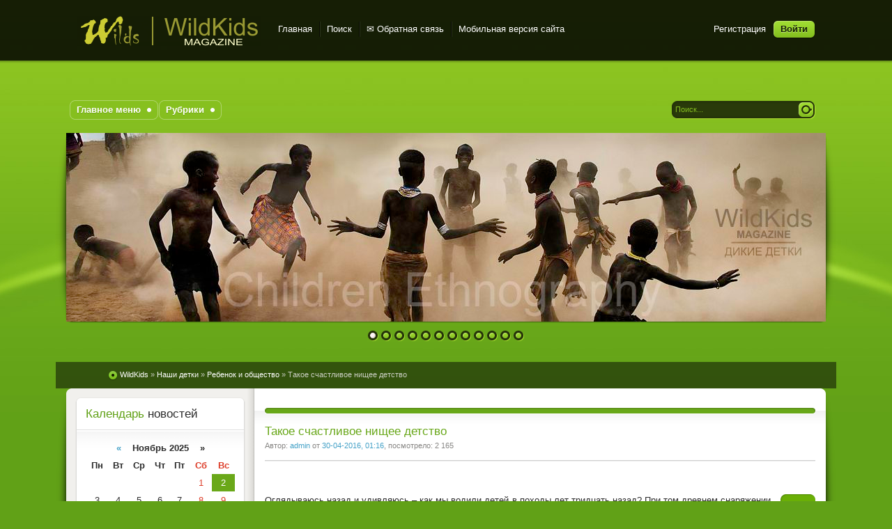

--- FILE ---
content_type: text/html; charset=utf-8
request_url: https://www.google.com/recaptcha/api2/aframe
body_size: 268
content:
<!DOCTYPE HTML><html><head><meta http-equiv="content-type" content="text/html; charset=UTF-8"></head><body><script nonce="LVe5RY8q_VvcQblmtDzHfA">/** Anti-fraud and anti-abuse applications only. See google.com/recaptcha */ try{var clients={'sodar':'https://pagead2.googlesyndication.com/pagead/sodar?'};window.addEventListener("message",function(a){try{if(a.source===window.parent){var b=JSON.parse(a.data);var c=clients[b['id']];if(c){var d=document.createElement('img');d.src=c+b['params']+'&rc='+(localStorage.getItem("rc::a")?sessionStorage.getItem("rc::b"):"");window.document.body.appendChild(d);sessionStorage.setItem("rc::e",parseInt(sessionStorage.getItem("rc::e")||0)+1);localStorage.setItem("rc::h",'1762092324313');}}}catch(b){}});window.parent.postMessage("_grecaptcha_ready", "*");}catch(b){}</script></body></html>

--- FILE ---
content_type: text/plain
request_url: https://www.google-analytics.com/j/collect?v=1&_v=j102&a=2078507997&t=pageview&_s=1&dl=https%3A%2F%2Fwildkids.biz%2F1091-takoe-schastlivoe-nischee-detstvo.html&ul=en-us%40posix&dt=%D0%A2%D0%B0%D0%BA%D0%BE%D0%B5%20%D1%81%D1%87%D0%B0%D1%81%D1%82%D0%BB%D0%B8%D0%B2%D0%BE%D0%B5%20%D0%BD%D0%B8%D1%89%D0%B5%D0%B5%20%D0%B4%D0%B5%D1%82%D1%81%D1%82%D0%B2%D0%BE%20%C2%BB%20WildKids%20%7C%20%D0%94%D0%B8%D0%BA%D0%B8%D0%B5%20%D0%94%D0%B5%D1%82%D0%BA%D0%B8&sr=1280x720&vp=1280x720&_u=IEBAAEABAAAAACAAI~&jid=2017717851&gjid=2031896821&cid=863082412.1762092321&tid=UA-67292606-1&_gid=644625364.1762092321&_r=1&_slc=1&z=1049316438
body_size: -449
content:
2,cG-6S7EWB6354